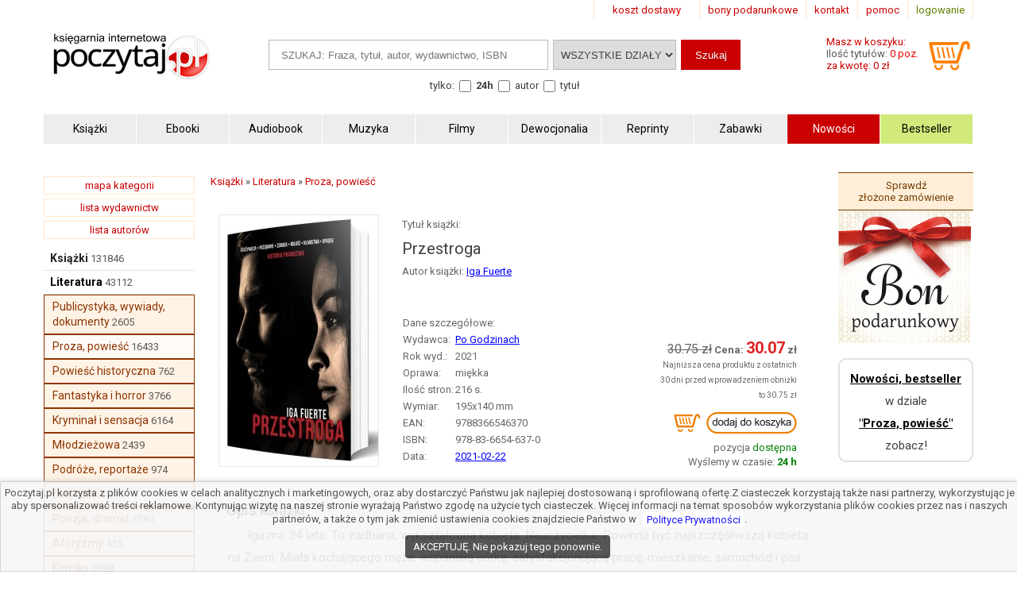

--- FILE ---
content_type: text/html; charset=UTF-8
request_url: https://www.poczytaj.pl/ksiazka/przestroga-fuerte-iga,485696
body_size: 9329
content:
<!DOCTYPE html>
<html lang="pl">
<head>
<link href="https://www.google-analytics.com" rel="preconnect">
<meta http-equiv="Content-Type" content="text/html; charset=UTF-8" />
<meta name="application-name" content="poczytaj.pl - księgarnia internetowa" />
<meta name="language" content="pl" />
<title lang="pl-pl">Przestroga - Iga Fuerte - Książka | Księgarnia internetowa Poczytaj.pl</title>
<meta name="author" content="poczytaj.pl" />
<meta name="classification" content="księgarnia internetowa" />
<meta name="copyrights" content="Księgarnia internetowa Poczytaj.pl" />
<base href="https://www.poczytaj.pl" />
<link rel="dns-prefetch" href="https://fonts.gstatic.com" crossorigin="" />
<link rel="dns-prefetch" href="https://fonts.googleapis.com" crossorigin="" />
<link rel="dns-prefetch" href="https://static.poczytaj.pl" />

<meta name="description" content="Iga ma 34 lata. To zadbana, wykształcona kobieta. Nauczycielka. Powinna być najszczęśliwszą kobietą na Ziemi. Miała kochającego męża, wspaniałą córkę, satysfakcjonującą pracę, mieszkanie, samochód i psa. Czego jej więc brakowało? Dlaczego... - ISBN: 978-83-6654-637-0" /><meta name="keywords" content="Przestroga Książka" />
<meta name="robots" content="index, follow" />
<meta name="googlebot" content="index, follow" />
<link rel="canonical" href="https://www.poczytaj.pl/ksiazka/przestroga-fuerte-iga,485696" /><meta property="og:image" content="https://staticl.poczytaj.pl/485000/przestroga-fuerte-iga,485696-l.jpg" />
<link rel="preload" as="image" href="https://staticl.poczytaj.pl/485000/przestroga-fuerte-iga,485696-s.jpg" /><meta name="Distribution" content="Global" />
<meta name="language" content="pl" />  
<link rel="shortcut icon" href="https://www.poczytaj.pl/favicon.ico"  />
<meta name="viewport" content="width=device-width, initial-scale=1" />
<meta http-equiv="X-UA-Compatible" content="IE=edge">
<link rel="StyleSheet" type="text/css" href="https://static.poczytaj.pl/style.css?datcss=33175610132" media="all" blocking="render"  /> <link rel="StyleSheet" type="text/css" href="https://static.poczytaj.pl/responsive.css?datcss=313535210141" blocking="render" /> <link rel="apple-touch-icon-precomposed" href="https://www.poczytaj.pl/apple-touch-icon.png" />

<!--[if lt IE 9]>
                <script src="/html5shiv.js" async></script>
<![endif]-->

 <!--[if lte IE 7]>
	<link rel="stylesheet" type="text/css" href="/style_6_IE7.css" media="all" />
<![endif]-->

<script>
window.suggestmeyes_loaded = true;
function stronanowa(strToUrl, szer, wys)
{
strToUrll=strToUrl;
opcje='toolbar=no,location=no,directories=no,status=no,menubar=no,scrollbars=no,resizable=no,copyhistory=no,width='+szer+',height='+wys;
nazwa='Jpg'+szer+"x"+wys;
window.open(strToUrll,nazwa,opcje);
};

function utworz_ciasteczko(nazwa, value, dni) 
{
var date = new Date();
date.setTime(date.getTime() + (dni*24*60*60*1000));
var czas = "; expires=" + date.toGMTString();
document.cookie = nazwa+"="+value+czas+"; domain=www.poczytaj.pl;path=/";
}

function czytaj_cookie(nazwa) {
var nazwy = nazwa + "=";
var za = document.cookie.split(';');
for(var i=0; i < za.length; i++) 
{
var c = za[i];
while (c.charAt(0) == ' ') c = c.substring(1, c.length);
if (c.indexOf(nazwy) == 0) return c.substring(nazwy.length, c.length);}
return null;
}

function zamknij_okno_ciasteczka() 
{
utworz_ciasteczko('cookies_zamkniete', 'T', 365);
document.getElementById('cookies_wiadomosc').style.display = 'none';
}

function sprawdz_okno_ciasteczka() 
{
if(czytaj_cookie('cookies_zamkniete') == 'T') {document.getElementById('cookies_wiadomosc').style.display = 'none';}
}
 function Display(id) {
document.getElementById('dodaj_recenzja'+id).innerHTML='<iframe id="ramka_recenzja" src="https://www.poczytaj.pl/recenzja_form.php?id_produktu=485696&amp;id_opinia='+id+'"></iframe>';
document.getElementById('dodaj_recenzja'+id).style.display ='block';
 } 
 </script>
<!-- Google Tag Manager -->
<script>(function(w,d,s,l,i){w[l]=w[l]||[];w[l].push({'gtm.start':
new Date().getTime(),event:'gtm.js'});var f=d.getElementsByTagName(s)[0],
j=d.createElement(s),dl=l!='dataLayer'?'&l='+l:'';j.async=true;j.src=
'https://www.googletagmanager.com/gtm.js?id='+i+dl;f.parentNode.insertBefore(j,f);
})(window,document,'script','dataLayer','GTM-PF2QR9K');</script>
<!-- End Google Tag Manager -->
</head><body><!-- Google Tag Manager (noscript) -->
<noscript><iframe src="https://www.googletagmanager.com/ns.html?id=GTM-PF2QR9K"
height="0" width="0" style="display:none;visibility:hidden"></iframe></noscript>
<!-- End Google Tag Manager (noscript) --><header>
<div id="nav_gora"><div class="wyloguj"><a rel="nofollow" href="https://www.poczytaj.pl/koszyk#logowanie" class="logout">logowanie</a></div>
<div class="nav_but"><a href="https://www.poczytaj.pl/pomoc"  title="pomoc - jak zamówić, jak zapłacić">pomoc</a></div>
<div class="nav_but"><a href="https://www.poczytaj.pl/o-firmie" title="adres, telefony, email">kontakt</a></div>
<div><a href="https://www.poczytaj.pl/bony-prezentowe"  title="Strona z bonami podarunkowymi">bony podarunkowe</a></div> 
<div class="koszt_dostawy"><a href="https://www.poczytaj.pl/koszty-wysylki"  title="tabela kosztów dostarczenia przesyłki">koszt dostawy</a></div> 
</div> <div class="clear"></div>

<div id="box_logo">
<script type="application/ld+json">
{
  "@context": "http://schema.org",
  "@type": "Organization",
  "url": "https://www.poczytaj.pl",
  "logo": "https://static.poczytaj.pl/grafika/logo-poczytaj.svg",
  "name": "Księgarnia Poczytaj.pl"
}
</script><a href="https://www.poczytaj.pl" title="Strona główna" ><img src="https://static.poczytaj.pl/grafika/logo-poczytaj.svg"   alt="Logo Poczytaj.pl"  height="60" width="200" /></a></div><div id='koszyk_info'>
<div class="float_left">
<a rel="nofollow" href="https://www.poczytaj.pl/koszyk"  title="koszyk zamówienia">
<div><span>Masz w koszyku:</span></div>
<div class="cart" style="color:#575757">Ilość tytułów: <span class="red">0 poz.</span><span class="display_block"> za kwotę: 0 zł</span></div>
</a>
</div>
<div class="float_right">
<a rel="nofollow" href="https://www.poczytaj.pl/koszyk"  title="koszyk zamówienia"><img src="https://static.poczytaj.pl/grafika/koszyk.svg"  alt="pokaz koszyk"   height="40" width="60" /></a>
</div></div>
<script type="application/ld+json">
{
  "@context": "http://schema.org",
  "@type": "WebSite",
  "url": "https://www.poczytaj.pl",
  "potentialAction": [{
    "@type": "SearchAction",
    "target": "https://www.poczytaj.pl/index.php?akcja=pokaz_ksiazki&szukaj={szukaj}",
    "query-input": "required name=szukaj"
  }]
}
</script>
<div id="box_szukaj">
<form action="https://www.poczytaj.pl/index.php" method="get"><input type="hidden" name="akcja" value="pokaz_ksiazki" /><div id="button" style="vertical-align:top; margin: 0 5px 0 0;cursor: pointer;"><img src="https://static.poczytaj.pl/grafika/menu_b.png" width="40" height="40" alt="rozwiń menu"/></div><div style="vertical-align:top">
<label style="display: none !important" for="search"><span>Szukaj: </span></label>
<input type="text" value="" id="search" name="szukaj" placeholder="SZUKAJ: Fraza, tytuł, autor, wydawnictwo, ISBN" size="20" class="szukaj" required=""/></div><div style="vertical-align:top"><label style="display: none !important" for="category"><span>Kategoria: </span></label><select id="category" name="kategoria_szukaj" class="kategoria_szukaj">
<option value="cala_oferta" selected="selected">WSZYSTKIE DZIAŁY</option>
<option value="01000000"  >KSIĄŻKI</option> <option value="08000000">PODRĘCZNIKI</option> <option value="10000000">AUDIOBOOK</option> <option value="04000000">MUZYKA</option> <option value="07000000">FILMY</option> <option value="06000000">MULTIMEDIA</option> <option value="09000000">ZABAWKI</option>
</select></div><div style="vertical-align:top"><input type="submit" value="Szukaj"  class="szukaj_t" /></div><input type="hidden" name="id" value="best" /><input type="hidden" name="limit" value="10" /><div class="box_check"><span>tylko:</span>
<input class="checkbox" name="czas_realizacji" id="24h" type="checkbox" value="24"  />&nbsp;<label for="24h"><b>24h</b></label>
<fieldset style="display:inline;border:0"><input class="checkbox" name="gdzie" id="autor" type="checkbox" value="autor"  /> <label for="autor">autor</label> 
<input class="checkbox" name="gdzie" id="tytul" type="checkbox" value="tytul"  />  <label for="tytul">tytuł</label></fieldset>   
  
</div></form></div><div class="clear"></div><div id="nawigacja">
<nav>
<ul>
<li><a href="https://www.poczytaj.pl/k/ksiazki"  title="Książki - Tanie książki każdego rodzaju i tematyki"><strong>Książki</strong></a></li>
<li><a href="https://www.poczytaj.pl/k/e-book"  title="Ebooki"><strong><span>Ebooki</span></strong></a></li>
<li><a href="https://www.poczytaj.pl/k/audiobook"   title="Najlepsze Audiobooki | Tanie Audiobooki mp3"><strong>Audiobook</strong></a></li>
<li><a href="https://www.poczytaj.pl/k/muzyka"   title="Utwory muzyczne, piosenki, muzyka, płyty"><strong>Muzyka</strong></a></li>
<li><a href="https://www.poczytaj.pl/k/filmy"  title="Filmy | Oferta filmów DVD"><strong>Filmy</strong></a></li>
<li><a href="https://www.poczytaj.pl/k/dewocjonalia"  title="Dewocjonalia"><strong>Dewocjonalia</strong></a></li>
<li><a href="https://www.poczytaj.pl/k/reprinty"  title="Reprinty"><strong>Reprinty</strong></a></li>
<li><a href="https://www.poczytaj.pl/k/zabawki"  title="Zabawki dla dzieci"><strong>Zabawki</strong></a></li>
<li class="nowosc"><a href="https://www.poczytaj.pl/nowosci"  title="Ostatnio dodane książki"><strong>Nowości</strong></a></li>
<li class="bestseller"><a href="https://www.poczytaj.pl/bestseller"  title="Najlepiej sprzedające się książki"><strong>Bestseller</strong></a></li>
</ul>
</nav>
</div>
<div class="clear"></div>
</header><aside><div id="cookies_wiadomosc">
 Poczytaj.pl korzysta z plików cookies w celach analitycznych i marketingowych, oraz aby dostarczyć Państwu jak najlepiej dostosowaną i sprofilowaną ofertę.Z ciasteczek korzystają także nasi partnerzy, wykorzystując je aby spersonalizować treści reklamowe. Kontynując wizytę na naszej stronie wyrażają Państwo zgodę na użycie tych ciasteczek. Więcej informacji na temat sposobów wykorzystania plików cookies przez nas i naszych partnerów, a także o tym jak zmienić ustawienia cookies znajdziecie Państwo w <a href="https://www.poczytaj.pl/polityka_prywatnosci" title="Polityka Prywatnosci" style="color: #00f; background-color: #fff;">Polityce Prywatności</a>.<br /><div style="  line-height: 13px;
  background-color: #424242;
  padding: 8px 10px;
  margin: 10px;
  margin-left: 0px;
  display: inline-block;
  vertical-align: middle;
  color: #FFF;
  border-radius: 4px;
  margin-left: 5px;
  text-decoration: none;
  cursor: pointer;
" onclick="javascript:zamknij_okno_ciasteczka();" id="zamknji_okno_cookies"> AKCEPTUJĘ. Nie pokazuj tego ponownie. </div ></div>
<script>sprawdz_okno_ciasteczka();</script></aside><div id="sekcja">
<div id="lewa_kolumna">
<div class="ramka"><a href="https://www.poczytaj.pl/k" title="lista kategorii">mapa kategorii</a></div>
<div class="ramka"><a href="https://www.poczytaj.pl/w">lista wydawnictw</a>
</div>
<div class="ramka"><a href="https://www.poczytaj.pl/indeks_autorow">lista autorów</a>
</div> <nav><div id="menu_k" ><div id="nav_pion"><ul><li class="lis1"><a href="https://www.poczytaj.pl/k/ksiazki"  class="kat1"  title="Najtańsze książki ">Książki</a><span>&nbsp;131846</span></li>
<li class="lis1"><a href="https://www.poczytaj.pl/k/ksiazki-literatura" class="kat2" title="Książki z kategorii Literatura"><b>Literatura</b></a><span>&nbsp;43112</span></li>
<li  class="lis3">
<a href="https://www.poczytaj.pl/k/ksiazki-literatura-publicystyka-wywiady-dokumenty" class="kat3"  title="Książki publicystyczne, wywiady, dokumenty ">Publicystyka, wywiady, dokumenty</a><span>&nbsp;2605</span></li>
<li  class="lis3 z">
<a href="https://www.poczytaj.pl/k/ksiazki-literatura-proza-powiesc" class="kat3"  title="Proza, książki dla kobiet, romans">Proza, powieść</a><span>&nbsp;16433</span></li>
<li  class="lis3">
<a href="https://www.poczytaj.pl/k/ksiazki-literatura-powiesc-historyczna" class="kat3"  title="Powieści historyczne">Powieść historyczna</a><span>&nbsp;762</span></li>
<li  class="lis3">
<a href="https://www.poczytaj.pl/k/ksiazki-literatura-fantastyka-i-horror" class="kat3"  title="Książki fantasy, powieści science fiction i Horrory">Fantastyka i horror</a><span>&nbsp;3766</span></li>
<li  class="lis3">
<a href="https://www.poczytaj.pl/k/ksiazki-literatura-kryminal-i-sensacja" class="kat3"  title="Książki sensacyjne, książki kryminalne i thrillery">Kryminał i sensacja</a><span>&nbsp;6164</span></li>
<li  class="lis3">
<a href="https://www.poczytaj.pl/k/ksiazki-literatura-mlodziezowa" class="kat3"  title="Książki młodzieżowe | Ciekawe książki dla młodzieży i nastolatków">Młodzieżowa</a><span>&nbsp;2439</span></li>
<li  class="lis3">
<a href="https://www.poczytaj.pl/k/ksiazki-literatura-podroze-reportaze" class="kat3"  title="Książki podróżnicze | Reportaże i książki o podróżach">Podróże, reportaże</a><span>&nbsp;974</span></li>
<li  class="lis3">
<a href="https://www.poczytaj.pl/k/ksiazki-literatura-esej-i-szkic" class="kat3"  title="Książki z kategorii eseje i szkice">Esej i szkic</a><span>&nbsp;475</span></li>
<li  class="lis3">
<a href="https://www.poczytaj.pl/k/ksiazki-literatura-poezja-dramat" class="kat3"  title="Książki z kategorii poezja, dramat">Poezja, dramat</a><span>&nbsp;3285</span></li>
<li  class="lis3">
<a href="https://www.poczytaj.pl/k/ksiazki-literatura-aforyzmy" class="kat3"  title="Książki z kategorii aforyzmy, sentencje, złote myśli">Aforyzmy</a><span>&nbsp;425</span></li>
<li  class="lis3">
<a href="https://www.poczytaj.pl/k/ksiazki-literatura-komiks" class="kat3"  title="Komiksy dla młodzieży i dorosłych">Komiks</a><span>&nbsp;5898</span></li>
</ul></div></div>    <script type="application/ld+json">
{
  "@context": "http://schema.org",
  "@type": "BreadcrumbList",
  "itemListElement": [
   {
    "@type": "ListItem",
    "position": 1,
    "item": {
      "@id": "https://www.poczytaj.pl",
      "name": "Księgarnia"
    }
  },{
    "@type": "ListItem",
    "position": 2,
    "item": {
      "@id": "https://www.poczytaj.pl/k/ksiazki",
      "name": "Książki"
    }
  },{
    "@type": "ListItem",
    "position": 3,
    "item": {
      "@id": "https://www.poczytaj.pl/k/ksiazki-literatura",
      "name": "Literatura"
    }
  },{
    "@type": "ListItem",
    "position": 4,
    "item": {
      "@id": "https://www.poczytaj.pl/k/ksiazki-literatura-proza-powiesc",
      "name": "Proza, powieść"
    }
  }  ]
}
</script>  
 </nav></div><main id="main1"><div id="sciezka"><div><div><a href="https://www.poczytaj.pl/k/ksiazki"  title="Najtańsze książki "><span>Książki</span></a> &#187; <div><a href="https://www.poczytaj.pl/k/ksiazki-literatura"  title="Książki z kategorii Literatura"><span>Literatura</span></a> &#187; <div><a href="https://www.poczytaj.pl/k/ksiazki-literatura-proza-powiesc"  title="Proza, książki dla kobiet, romans"><span>Proza, powieść</span></a> </div></div></div></div><div class="p"></div></div>
<article>
<div class="produkt_tytul"><span class="dane margin display_block">Tytuł książki: </span><h1>Przestroga</h1><div class="dane margin display_block"><div class="text_left  margin display_block"><span class="text">Autor książki: </span>  <h2 style="display: inline"><a href="https://www.poczytaj.pl/a/iga-fuerte" class="czytaj_wiecej" title="Lista publikacji Iga Fuerte"><span>Iga&nbsp;Fuerte</span></a></h2> </div></div></div> 
<div class="gallerycontainer"><div id="links">
    <img  src="https://staticl.poczytaj.pl/485000/przestroga-fuerte-iga,485696-s.jpg"  height="316" width="200"  onclick="openModal();currentSlide(1)" class="hover-shadow cursor" alt="Przestroga - okładka książki">
  </div> </div>
<div id="produkt_info">  
<div class="danebox"><table><tr><td colspan="2"><span>Dane szczegółowe:</span></td></tr><tr><td>Wydawca: </td><td><a href="https://www.poczytaj.pl/w/po-godzinach" class="czytaj_wiecej" title="Książka wydana przez Po Godzinach"><span>Po Godzinach</span></a></td></tr><tr><td>Rok wyd.: </td><td><span>2021</span></td></tr><tr><td>Oprawa: </td><td>miękka</td></tr><tr><td>Ilość stron: </td><td><span>216</span> s.</td></tr><tr><td>Wymiar: </td><td>195x140 mm</td></tr><tr><td>EAN: </td><td><span>9788366546370</span></td> </tr><tr><td>ISBN: </td><td> <span>978-83-6654-637-0</span> </td> </tr><tr><td>Data: </td><td><a href="/nowosci/2021-02-22" class="czytaj_wiecej" title="książki dodane w dniu: 2021-02-22">2021-02-22</a></td></tr></table></div>
<div class="cenabox"><div class="produkt_cena">
<div class="dane"> <del style="font-size:16px">30.75&nbsp;zł</del>&nbsp;<span class="cena"> <span class="cenad">30.07</span>&nbsp;</span></div><div  class="dane" style="font-size:10px;max-width: 200px;">Najniższa cena produktu z&nbsp;ostatnich 30&nbsp;dni przed wprowadzeniem obniżki to&nbsp;30.75&nbsp;zł</div><form name="addToCartForm485696895" class="addToCartForm485696895">
  <input type="hidden" id="inputid485696895" class="inputid" value="485696"/>
  <input type="hidden" id="inputt485696895" class="inputt" value="485696895"/>
  <input id="submitbutton485696895" class="bt_add tg-btn tg-btnstyletwo" alt="DODAJ DO KOSZYKA" type="image"  height="44" width="160" src="https://static.poczytaj.pl/grafika/koszyk_n.png" />
</form>
<span class="dane display_block">pozycja <span class="green">dostępna</span></span>

<span class="display_block"><span>Wyślemy w czasie:</span><span class="green"><b> 24 h </b> </span></span></div></div>
 </div> 
 <div class="clear"></div> <div class="row"></div>

<div id="myModal" class="modal">
  <span class="close cursor" onclick="closeModal()">&times;</span>
  <div class="modal-content">  
  
 <div class="mySlides">
      <div class="numbertext">1 / 1</div>
      <img src="https://static.poczytaj.pl/grafika/loading.gif" data-src="https://staticl.poczytaj.pl/485000/przestroga-fuerte-iga,485696-l.jpg"  style="width:100%" class="captionText lazy" alt="Przestroga - okładka książki">
    </div>
 <div class="caption-container">
      <p id="caption"></p>
    </div>
  </div>
</div>


<script>
function openModal() {
  document.getElementById("myModal").style.display = "block";
}

function closeModal() {
  document.getElementById("myModal").style.display = "none";
}

var slideIndex = 1;
showSlides(slideIndex);

function plusSlides(n) {
  showSlides(slideIndex += n);
}

function currentSlide(n) {
  showSlides(slideIndex = n);
}

function showSlides(n) {
  var i;
  var slides = document.getElementsByClassName("mySlides");
  var dots = document.getElementsByClassName("captionText");
  var captionText = document.getElementById("caption");
  if (n > slides.length) {slideIndex = 1}
  if (n < 1) {slideIndex = slides.length}
  for (i = 0; i < slides.length; i++) {
      slides[i].style.display = "none";
  }
  slides[slideIndex-1].style.display = "block";
  captionText.innerHTML = dots[slideIndex-1].alt;
}
</script>


 <div class="opis_czytaj"><h3 style="margin: 5px 0 5px 0; text-indent: 0px;">Opis książki:</h3><p>Iga ma 34 lata. To zadbana, wykształcona kobieta. Nauczycielka. Powinna być najszczęśliwszą kobietą na Ziemi. Miała kochającego męża, wspaniałą córkę, satysfakcjonującą pracę, mieszkanie, samochód i psa.</p>
<p>Czego jej więc brakowało? Dlaczego zdecydowała się na romans? Jak to możliwe, że tak inteligentna dziewczyna długo czekała, aż jej kochanek odejdzie od żony, skoro wiadomo, że oni zwykle nie odchodzą? I ona musiała to wiedzieć, dlaczego więc czekała...?<br />Ostatnie miesiące były dla Igi czasem niezwykłym. Fascynacja, pożądanie, zdrada, miłość, kłamstwa, upadek - tyle przeżyła w krótkim czasie. Swoją historię spisała i postanowiła się nią podzielić z innymi kobietami. Tymi, które tkwią w podobnych związkach, tymi które marzą o podobnej przygodzie życia, a także tymi, które są z tej drugiej strony, jako zdradzane i oszukiwane żony, zaślepione miłością i bezkrytycznie wierzące w słowa swoich partnerów.</p>
<p>Ta książka została napisana ku przestrodze. Chociaż - czy Iga żałuje? Czy gdyby wiedziała, jak wszystko się potoczy, zrezygnowałaby z tych cudownych przeżyć, szalonych uniesień, dreszczyku emocji?</p><p>Książka "Przestroga" - Iga Fuerte - oprawa miękka - Wydawnictwo Po Godzinach.  Książka posiada 216 stron i została wydana w 2021 r. Cena 30.07 zł.  Zapraszamy na zakupy! Zapewniamy szybką realizację zamówienia.</p></div></article><aside><div>
<div class="box_zobacz_rowniez_t"><span>Produkty podobne:</span></div>
<div  class="box_zobacz_rowniez"><div class="okladka"><a href="https://www.poczytaj.pl/ksiazka/the-henna-wars-milosc-pisana-henna-jaigirdar-adiba,552971"><img src="https://static.poczytaj.pl/grafika/loading.gif" data-src="https://staticl.poczytaj.pl/552000/the-henna-wars-milosc-pisana-henna-jaigirdar-adiba,552971-s.jpg"    class="lazy"  style="margin:0 0 10px 0" width="120"  alt="The Henna Wars. Miłość pisana henną - okładka książki"  /></a></div>
<span class="dane display_block"> Adiba Jaigirdar</span><h3><a href="https://www.poczytaj.pl/ksiazka/the-henna-wars-milosc-pisana-henna-jaigirdar-adiba,552971" class="tytul"  title="The Henna Wars. Miłość pisana - Adiba Jaigirdar">The Henna Wars. Miłość pisana henną</a></h3></div><div  class="box_zobacz_rowniez"><div class="okladka"><a href="https://www.poczytaj.pl/ksiazka/zacisze-katarzyna-redmerska,390037"><img src="https://static.poczytaj.pl/grafika/loading.gif" data-src="https://staticl.poczytaj.pl/390000/zacisze-katarzyna-redmerska,390037-s.jpg"    class="lazy"  style="margin:0 0 10px 0" width="120"  alt="Zacisze - okładka książki"  /></a></div>
<span class="dane display_block"> Katarzyna Redmerska</span><h3><a href="https://www.poczytaj.pl/ksiazka/zacisze-katarzyna-redmerska,390037" class="tytul"  title="Zacisze - Katarzyna Redmerska">Zacisze</a></h3></div></div><div class="clear"></div></aside><script>
 var dataLayer = window.dataLayer || []; 
 dataLayer.push({ 
 'event': 'product_view', 
 'pageType': 'ProductPage', 
 'ecommerce': { 
 'detail': { 
 'products': [ { 
 'name': 'Przestroga', 
 'id': '485696', 
 'price': '30.07', 
 'brand': 'Iga Fuerte', 
 'category': ' Książki / Literatura / Proza, powieść ', 
 'variant': 'Po Godzinach',  
 }] } } }); 
 </script>
<script type="application/ld+json">
{
  "@context": "http://schema.org/",
  "@type": "Product",
  "name": "Przestroga",
  "sku" : "485696",
  "canonical_link" : "https://www.poczytaj.pl/ksiazka/przestroga-fuerte-iga,485696",
  "image": "https://staticl.poczytaj.pl/485000/przestroga-fuerte-iga,485696-l.jpg",
  "description": "Iga ma 34 lata. To zadbana, wykształcona kobieta. Nauczycielka. Powinna być najszczęśliwszą kobietą na Ziemi. Miała kochającego męża, wspaniałą córkę, satysfakcjonującą pracę, mieszkanie, samochód i psa. Czego jej więc brakowało? Dlaczego zdecydowała się na romans? Jak to możliwe, że tak inteligentna dziewczyna długo czekała, aż jej kochanek odejdzie od żony, skoro wiadomo, że oni zwykle nie odchodzą? I ona musiała to wiedzieć, dlaczego więc czekała...? Ostatnie miesiące były dla Igi czasem niezwykłym. Fascynacja, pożądanie, zdrada, miłość, kłamstwa, upadek - tyle przeżyła w krótkim czasie. Swoją historię spisała i postanowiła się nią podzielić z innymi kobietami. Tymi, które tkwią w podobnych związkach, tymi które marzą o podobnej przygodzie życia, a także tymi, które są z tej drugiej strony, jako zdradzane i oszukiwane żony, zaślepione miłością i bezkrytycznie wierzące w słowa swoich partnerów.Ta książka została napisana ku przestrodze. Chociaż - czy Iga żałuje? Czy gdyby wiedziała, jak wszystko się potoczy, zrezygnowałaby z tych cudownych przeżyć, szalonych uniesień, dreszczyku emocji?",
  "gtin13": "9788366546370",
  "category": " Książki / Literatura / Proza, powieść ",
  "brand": {
    "@type": "Brand",
    "name": "Po Godzinach"
  }  ,
    "offers": {
    "@type": "Offer",
    "priceCurrency": "PLN",
    "priceValidUntil": "2026-01-26",
    "price": "30.07",
    "url": "https://www.poczytaj.pl/ksiazka/przestroga-fuerte-iga,485696",
    "availability": "http://schema.org/InStock",
    "itemCondition": "http://schema.org/NewCondition",
 "shippingDetails": {
          "@type": "OfferShippingDetails",
          "shippingRate": {
            "@type": "MonetaryAmount",
            "value": 9.90,
            "currency": "PLN"
          },
          "shippingDestination": {
            "@type": "DefinedRegion",
            "addressCountry": "PL"
          },
          "deliveryTime": {
            "@type": "ShippingDeliveryTime",
            "handlingTime": {
              "@type": "QuantitativeValue",
              "minValue": 0,
              "maxValue": 2,
              "unitCode": "DAY"
            },
            "transitTime": {
              "@type": "QuantitativeValue",
              "minValue": 1,
              "maxValue": 2,
              "unitCode": "DAY"
            }
          }
  },
  "hasMerchantReturnPolicy": {
          "@type": "MerchantReturnPolicy",
          "applicableCountry": "PL",
          "returnPolicyCategory": "https://schema.org/MerchantReturnFiniteReturnWindow",
          "merchantReturnDays": 30,
          "returnMethod": "https://schema.org/ReturnByMail"     
        } 
        }
  
}
</script>

</main><div  id="prawa_kolumna"><aside>
<a href="https://www.poczytaj.pl/sprawdzenie_zamowienia" class="sprawdz_box">Sprawdź złożone&nbsp;zamówienie</a><div>
<a href="https://www.poczytaj.pl/bony-prezentowe" class="red"><img src="https://static.poczytaj.pl/grafika/bon-podarunkowy.png" alt="Bony podarunkowe"  height="167" width="167" /></a>
</div> <div class="margin" style="border-radius: 10px; border: 2px solid rgb(224, 224, 224); border-image: none;">
 <a style="color:black;padding:15px 2px 5px 2px;display:block;text-align:center;font-size:15px" href="/polecamy/01071000"  title="Nowości, bestseller w kategorii Proza, powieść"><strong>Nowości, bestseller</strong></a><span style="padding:5px 2px 5px 2px;display:block;text-align:center;font-size:15px">w dziale</span><a style="color:black;padding:5px 2px;display:block;text-align:center;font-size:15px" href="/polecamy/01071000"  title="Nowości, bestseller w kategorii Proza, powieść"><strong>"Proza, powieść"</strong></a><span style="padding:5px 0 10px 0;display:block;text-align:center;font-size:15px">zobacz!</span> </div></aside>

</div></div><footer><script src="https://static.poczytaj.pl/js/jquery.min.js"></script>

<script>

$(document).ready(function()
            {  
       $('.bt_add').click(function(event) {   
    var pos = $(this).parent().find('.inputid').val();
    var nom = $(this).parent().find('.inputnom').val();
    var but = $(this).parent().find('.inputt').val(); 
    var dodatkowo = $("input[name='dodatkowo']:checked").val(); 
    console.log('a' + dodatkowo);
     $.ajax({
            url: "https://www.poczytaj.pl/do_koszyka/cart.php",
            type: "POST",
            data: {id_ksiazki: pos, nom: nom, dodatkowo: dodatkowo},
            success: function(data)  { 
            $('.cart').html(data);
            $.when(                      
            $('.addToCartForm'+but).fadeOut(700, function () {            
            $('.addToCartForm'+but).html('<img src="https://static.poczytaj.pl/grafika/koszyk_d.png" alt="dodana_'+pos+'"><div style="margin:5px"><a href="https://www.poczytaj.pl/index.php?akcja=pokaz_koszyk" rel="nofollow" target="_self" style="font-size:12px;color:#84B71D"><u><b>ZOBACZ KOSZYK</b></u></a>').fadeIn(500)
            }));
            }
        }); 
      
    return false;
}) 
})


$(document).ready(function()
            { 
 $('.bt_add_inne').click(function(event) {
    var pos = $(this).parent().find('.inputid').val();
    var nom = $(this).parent().find('.inputnom').val();
    var but = $(this).parent().find('.inputt').val();
     $.ajax({
            url: "https://www.poczytaj.pl/do_koszyka/cart_inne.php",
            type: "POST",
            data: {id_ksiazki: pos, nom: nom},
            success: function(data) {
            console.log(data);
            $('.cart').html(data);
            $('.addToCartForm'+but).fadeOut(500);
            $('.addToCartForm'+but).html('<img src="https://static.poczytaj.pl/grafika/koszyk_d.png" alt="dodana_'+pos+'"><div style="margin:5px"><a href="https://www.poczytaj.pl/index.php?akcja=pokaz_koszyk" rel="nofollow" target="_self" style="font-size:12px;color:#84B71D"><u><b>ZOBACZ KOSZYK</b></u></a>');
            $('.addToCartForm'+but).fadeIn(500);
            }
        });
      
    return false;
});


 $('#button').click(function(event) {
  $('#nawigacja').toggle();
  $('#nav_pion').toggle();   

  }); 

   $(window).resize(function() {
   if ($(window).width() > 799) {
   $('#nawigacja').show();
   $('#nav_pion').show();
   
   }else
   {

   
   };


   });


 
})
</script>
  


<script src="https://static.poczytaj.pl/js/jquery.lazy.min.js"></script>
  <script>
 
  
   $(function() {
        $('.lazy').Lazy();
        $('.okienko').delay(900).fadeIn('slow'); 
    });
</script>


<nav><ul>
<li><a href="https://www.poczytaj.pl/sprawdzenie_zamowienia" title="Sprawdzenie zamówienia"><b>Sprawdź swoje zamówienie</b></a></li>
<li><a href="https://www.poczytaj.pl/koszyk" rel="nofollow" title="Koszyk zamówienia">Koszyk</a></li>
<li><a href="https://www.poczytaj.pl/koszty-wysylki" title="tabela kosztów dostarczenia przesyłki">Koszty dostawy</a></li>
<li><a href="https://www.poczytaj.pl/regulamin"  rel="nofollow">Regulamin</a></li>
<li><a href="https://www.poczytaj.pl/polityka_prywatnosci">Polityka prywatności i Cookies</a></li> <li><a href="https://www.poczytaj.pl/pomoc" title="pomoc - jak zamówić, jak zapłacić">Pomoc</a></li>
<li><a href="https://www.poczytaj.pl/o-firmie" title="adres, telefony, email">Kontakt</a></li>
</ul></nav>
 

<nav>Mapa strony: <ul>
<li><a href="https://www.poczytaj.pl/nowosci/2026" title="Mapa strony 2026">2026</a></li>
<li><a href="https://www.poczytaj.pl/nowosci/2025" title="Mapa strony 2025">2025</a></li>
<li><a href="https://www.poczytaj.pl/nowosci/2024" title="Mapa strony 2024">2024</a></li>
<li><a href="https://www.poczytaj.pl/nowosci/2023" title="Mapa strony 2023">2023</a></li>
<li><a href="https://www.poczytaj.pl/nowosci/2022" title="Mapa strony 2022">2022</a></li>
<li><a href="https://www.poczytaj.pl/nowosci/2021" title="Mapa strony 2021">2021</a></li>
<li><a href="https://www.poczytaj.pl/nowosci/2020" title="Mapa strony 2020">2020</a></li>
<li> 
<a href="https://www.poczytaj.pl/k" title="Lista kategorii">Mapa kategorii</a></li>
<li><a href="https://www.poczytaj.pl/w">Lista wydawnictw</a></li>
<li><a href="https://www.poczytaj.pl/indeks_autorow">Lista autorów</a></li>

</ul></nav>
 <div id="copyright"><span class="display_block">&copy; 2002-2026  Księgarnia Internetowa Poczytaj.pl</span> <span class="display_block">"Dante" G. Baran, G. Fugiel</span> <span class="display_block">ul. Ojcowska 1, 31-344 Kraków</span> <span>Konto Bankowe nr: 23105014451000009228661790</span> <span class="display_block">tel. 530-473-263; e-mail: prawa@poczytaj.pl - <a href="https://www.poczytaj.pl/rss/nowosci.rss"   title="Kanał RSS - Nowości" target="_blank" >RSS</a></span><img src="https://static.poczytaj.pl/grafika/metody-platnosci-wysylka_lazy.png" data-src="https://static.poczytaj.pl/grafika/metody-platnosci-wysylka-2.png" class="lazy" alt="Metody płatności: Przelewy24.pl" /></div></footer></body></html>